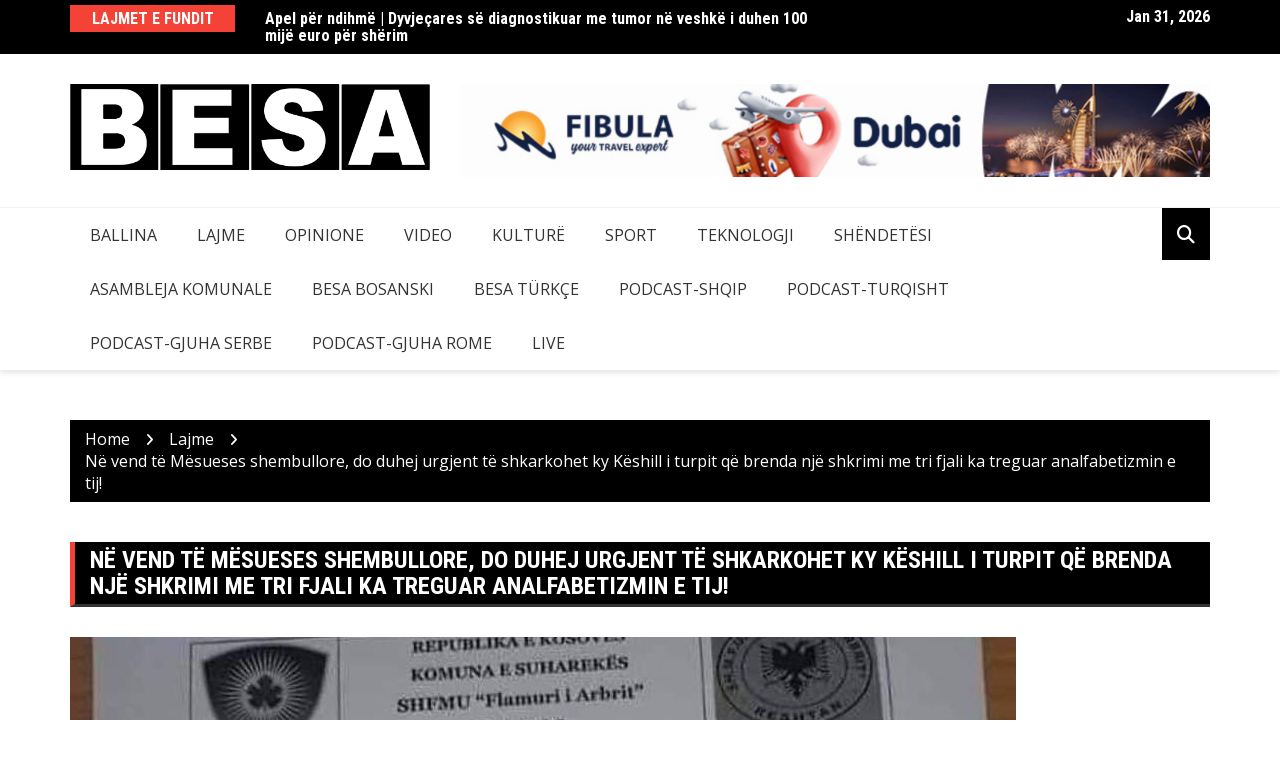

--- FILE ---
content_type: text/html; charset=UTF-8
request_url: https://rtvbesa.com/ne-vend-te-mesueses-shembullore-do-duhej-urgjent-te-shkarkohet-ky-keshill-i-turpit-qe-brenda-nje-shkrimi-me-tri-fjali-ka-treguar-analfabetizmin-e-tij/
body_size: 15986
content:
		<!doctype html>
		<html dir="ltr" lang="en-US" prefix="og: https://ogp.me/ns#">
				<head>
			<meta charset="UTF-8">
			<meta name="viewport" content="width=device-width, initial-scale=1">
			<link rel="profile" href="http://gmpg.org/xfn/11">
			<title>Në vend të Mësueses shembullore, do duhej urgjent të shkarkohet ky Këshill i turpit që brenda një shkrimi me tri fjali ka treguar analfabetizmin e tij! - RTV Besa</title>
	<style>img:is([sizes="auto" i], [sizes^="auto," i]) { contain-intrinsic-size: 3000px 1500px }</style>
	
		<!-- All in One SEO 4.8.8 - aioseo.com -->
	<meta name="robots" content="max-image-preview:large" />
	<meta name="author" content="Cihad Fusha"/>
	<link rel="canonical" href="https://rtvbesa.com/ne-vend-te-mesueses-shembullore-do-duhej-urgjent-te-shkarkohet-ky-keshill-i-turpit-qe-brenda-nje-shkrimi-me-tri-fjali-ka-treguar-analfabetizmin-e-tij/" />
	<meta name="generator" content="All in One SEO (AIOSEO) 4.8.8" />
		<meta property="og:locale" content="en_US" />
		<meta property="og:site_name" content="RTV Besa - Televizioni Besa" />
		<meta property="og:type" content="article" />
		<meta property="og:title" content="Në vend të Mësueses shembullore, do duhej urgjent të shkarkohet ky Këshill i turpit që brenda një shkrimi me tri fjali ka treguar analfabetizmin e tij! - RTV Besa" />
		<meta property="og:url" content="https://rtvbesa.com/ne-vend-te-mesueses-shembullore-do-duhej-urgjent-te-shkarkohet-ky-keshill-i-turpit-qe-brenda-nje-shkrimi-me-tri-fjali-ka-treguar-analfabetizmin-e-tij/" />
		<meta property="og:image" content="https://rtvbesa.com/wp-content/uploads/2022/09/image_editor_output_image-1778136189-1662114435072.jpg" />
		<meta property="og:image:secure_url" content="https://rtvbesa.com/wp-content/uploads/2022/09/image_editor_output_image-1778136189-1662114435072.jpg" />
		<meta property="og:image:width" content="946" />
		<meta property="og:image:height" content="1182" />
		<meta property="article:published_time" content="2022-09-02T10:27:11+00:00" />
		<meta property="article:modified_time" content="2022-09-02T10:27:19+00:00" />
		<meta property="article:publisher" content="https://www.facebook.com/TVBESA" />
		<meta name="twitter:card" content="summary" />
		<meta name="twitter:title" content="Në vend të Mësueses shembullore, do duhej urgjent të shkarkohet ky Këshill i turpit që brenda një shkrimi me tri fjali ka treguar analfabetizmin e tij! - RTV Besa" />
		<meta name="twitter:image" content="https://rtvbesa.com/wp-content/uploads/2021/10/cropped-BESA-LOGO-NEW.png" />
		<script type="application/ld+json" class="aioseo-schema">
			{"@context":"https:\/\/schema.org","@graph":[{"@type":"BlogPosting","@id":"https:\/\/rtvbesa.com\/ne-vend-te-mesueses-shembullore-do-duhej-urgjent-te-shkarkohet-ky-keshill-i-turpit-qe-brenda-nje-shkrimi-me-tri-fjali-ka-treguar-analfabetizmin-e-tij\/#blogposting","name":"N\u00eb vend t\u00eb M\u00ebsueses shembullore, do duhej urgjent t\u00eb shkarkohet ky K\u00ebshill i turpit q\u00eb brenda nj\u00eb shkrimi me tri fjali ka treguar analfabetizmin e tij! - RTV Besa","headline":"N\u00eb vend t\u00eb M\u00ebsueses shembullore, do duhej urgjent t\u00eb shkarkohet ky K\u00ebshill i turpit q\u00eb brenda nj\u00eb shkrimi me tri fjali ka treguar analfabetizmin e tij!","author":{"@id":"https:\/\/rtvbesa.com\/author\/cihad-fusa\/#author"},"publisher":{"@id":"https:\/\/rtvbesa.com\/#organization"},"image":{"@type":"ImageObject","url":"https:\/\/rtvbesa.com\/wp-content\/uploads\/2022\/09\/image_editor_output_image-1778136189-1662114435072.jpg","width":946,"height":1182},"datePublished":"2022-09-02T12:27:11+02:00","dateModified":"2022-09-02T12:27:19+02:00","inLanguage":"en-US","mainEntityOfPage":{"@id":"https:\/\/rtvbesa.com\/ne-vend-te-mesueses-shembullore-do-duhej-urgjent-te-shkarkohet-ky-keshill-i-turpit-qe-brenda-nje-shkrimi-me-tri-fjali-ka-treguar-analfabetizmin-e-tij\/#webpage"},"isPartOf":{"@id":"https:\/\/rtvbesa.com\/ne-vend-te-mesueses-shembullore-do-duhej-urgjent-te-shkarkohet-ky-keshill-i-turpit-qe-brenda-nje-shkrimi-me-tri-fjali-ka-treguar-analfabetizmin-e-tij\/#webpage"},"articleSection":"Lajme"},{"@type":"BreadcrumbList","@id":"https:\/\/rtvbesa.com\/ne-vend-te-mesueses-shembullore-do-duhej-urgjent-te-shkarkohet-ky-keshill-i-turpit-qe-brenda-nje-shkrimi-me-tri-fjali-ka-treguar-analfabetizmin-e-tij\/#breadcrumblist","itemListElement":[{"@type":"ListItem","@id":"https:\/\/rtvbesa.com#listItem","position":1,"name":"Home","item":"https:\/\/rtvbesa.com","nextItem":{"@type":"ListItem","@id":"https:\/\/rtvbesa.com\/category\/lajme\/#listItem","name":"Lajme"}},{"@type":"ListItem","@id":"https:\/\/rtvbesa.com\/category\/lajme\/#listItem","position":2,"name":"Lajme","item":"https:\/\/rtvbesa.com\/category\/lajme\/","nextItem":{"@type":"ListItem","@id":"https:\/\/rtvbesa.com\/ne-vend-te-mesueses-shembullore-do-duhej-urgjent-te-shkarkohet-ky-keshill-i-turpit-qe-brenda-nje-shkrimi-me-tri-fjali-ka-treguar-analfabetizmin-e-tij\/#listItem","name":"N\u00eb vend t\u00eb M\u00ebsueses shembullore, do duhej urgjent t\u00eb shkarkohet ky K\u00ebshill i turpit q\u00eb brenda nj\u00eb shkrimi me tri fjali ka treguar analfabetizmin e tij!"},"previousItem":{"@type":"ListItem","@id":"https:\/\/rtvbesa.com#listItem","name":"Home"}},{"@type":"ListItem","@id":"https:\/\/rtvbesa.com\/ne-vend-te-mesueses-shembullore-do-duhej-urgjent-te-shkarkohet-ky-keshill-i-turpit-qe-brenda-nje-shkrimi-me-tri-fjali-ka-treguar-analfabetizmin-e-tij\/#listItem","position":3,"name":"N\u00eb vend t\u00eb M\u00ebsueses shembullore, do duhej urgjent t\u00eb shkarkohet ky K\u00ebshill i turpit q\u00eb brenda nj\u00eb shkrimi me tri fjali ka treguar analfabetizmin e tij!","previousItem":{"@type":"ListItem","@id":"https:\/\/rtvbesa.com\/category\/lajme\/#listItem","name":"Lajme"}}]},{"@type":"Organization","@id":"https:\/\/rtvbesa.com\/#organization","name":"RTV Besa","description":"Televizioni Besa","url":"https:\/\/rtvbesa.com\/","logo":{"@type":"ImageObject","url":"https:\/\/rtvbesa.com\/wp-content\/uploads\/2021\/10\/cropped-BESA-LOGO-NEW.png","@id":"https:\/\/rtvbesa.com\/ne-vend-te-mesueses-shembullore-do-duhej-urgjent-te-shkarkohet-ky-keshill-i-turpit-qe-brenda-nje-shkrimi-me-tri-fjali-ka-treguar-analfabetizmin-e-tij\/#organizationLogo","width":1194,"height":285},"image":{"@id":"https:\/\/rtvbesa.com\/ne-vend-te-mesueses-shembullore-do-duhej-urgjent-te-shkarkohet-ky-keshill-i-turpit-qe-brenda-nje-shkrimi-me-tri-fjali-ka-treguar-analfabetizmin-e-tij\/#organizationLogo"},"sameAs":["https:\/\/www.facebook.com\/TVBESA","https:\/\/www.youtube.com\/c\/TVBesaOfficial"]},{"@type":"Person","@id":"https:\/\/rtvbesa.com\/author\/cihad-fusa\/#author","url":"https:\/\/rtvbesa.com\/author\/cihad-fusa\/","name":"Cihad Fusha","image":{"@type":"ImageObject","@id":"https:\/\/rtvbesa.com\/ne-vend-te-mesueses-shembullore-do-duhej-urgjent-te-shkarkohet-ky-keshill-i-turpit-qe-brenda-nje-shkrimi-me-tri-fjali-ka-treguar-analfabetizmin-e-tij\/#authorImage","url":"https:\/\/secure.gravatar.com\/avatar\/5233a834120f024fd7fef1a6e2c43ab7a721936fb7b557312c96b1f635ed103e?s=96&d=mm&r=g","width":96,"height":96,"caption":"Cihad Fusha"}},{"@type":"WebPage","@id":"https:\/\/rtvbesa.com\/ne-vend-te-mesueses-shembullore-do-duhej-urgjent-te-shkarkohet-ky-keshill-i-turpit-qe-brenda-nje-shkrimi-me-tri-fjali-ka-treguar-analfabetizmin-e-tij\/#webpage","url":"https:\/\/rtvbesa.com\/ne-vend-te-mesueses-shembullore-do-duhej-urgjent-te-shkarkohet-ky-keshill-i-turpit-qe-brenda-nje-shkrimi-me-tri-fjali-ka-treguar-analfabetizmin-e-tij\/","name":"N\u00eb vend t\u00eb M\u00ebsueses shembullore, do duhej urgjent t\u00eb shkarkohet ky K\u00ebshill i turpit q\u00eb brenda nj\u00eb shkrimi me tri fjali ka treguar analfabetizmin e tij! - RTV Besa","inLanguage":"en-US","isPartOf":{"@id":"https:\/\/rtvbesa.com\/#website"},"breadcrumb":{"@id":"https:\/\/rtvbesa.com\/ne-vend-te-mesueses-shembullore-do-duhej-urgjent-te-shkarkohet-ky-keshill-i-turpit-qe-brenda-nje-shkrimi-me-tri-fjali-ka-treguar-analfabetizmin-e-tij\/#breadcrumblist"},"author":{"@id":"https:\/\/rtvbesa.com\/author\/cihad-fusa\/#author"},"creator":{"@id":"https:\/\/rtvbesa.com\/author\/cihad-fusa\/#author"},"image":{"@type":"ImageObject","url":"https:\/\/rtvbesa.com\/wp-content\/uploads\/2022\/09\/image_editor_output_image-1778136189-1662114435072.jpg","@id":"https:\/\/rtvbesa.com\/ne-vend-te-mesueses-shembullore-do-duhej-urgjent-te-shkarkohet-ky-keshill-i-turpit-qe-brenda-nje-shkrimi-me-tri-fjali-ka-treguar-analfabetizmin-e-tij\/#mainImage","width":946,"height":1182},"primaryImageOfPage":{"@id":"https:\/\/rtvbesa.com\/ne-vend-te-mesueses-shembullore-do-duhej-urgjent-te-shkarkohet-ky-keshill-i-turpit-qe-brenda-nje-shkrimi-me-tri-fjali-ka-treguar-analfabetizmin-e-tij\/#mainImage"},"datePublished":"2022-09-02T12:27:11+02:00","dateModified":"2022-09-02T12:27:19+02:00"},{"@type":"WebSite","@id":"https:\/\/rtvbesa.com\/#website","url":"https:\/\/rtvbesa.com\/","name":"RTV Besa","description":"Televizioni Besa","inLanguage":"en-US","publisher":{"@id":"https:\/\/rtvbesa.com\/#organization"}}]}
		</script>
		<!-- All in One SEO -->

<link rel='dns-prefetch' href='//www.googletagmanager.com' />
<link rel='dns-prefetch' href='//fonts.googleapis.com' />
<link rel="alternate" type="application/rss+xml" title="RTV Besa &raquo; Feed" href="https://rtvbesa.com/feed/" />
<link rel="alternate" type="application/rss+xml" title="RTV Besa &raquo; Comments Feed" href="https://rtvbesa.com/comments/feed/" />
<link rel="alternate" type="application/rss+xml" title="RTV Besa &raquo; Në vend të Mësueses shembullore, do duhej urgjent të shkarkohet ky Këshill i turpit që brenda një shkrimi me tri fjali ka treguar analfabetizmin e tij! Comments Feed" href="https://rtvbesa.com/ne-vend-te-mesueses-shembullore-do-duhej-urgjent-te-shkarkohet-ky-keshill-i-turpit-qe-brenda-nje-shkrimi-me-tri-fjali-ka-treguar-analfabetizmin-e-tij/feed/" />
		<link rel="preconnect" href="https://fonts.googleapis.com">
		<link rel="preconnect" href="https://fonts.gstatic.com" crossorigin> 
		<script type="text/javascript">
/* <![CDATA[ */
window._wpemojiSettings = {"baseUrl":"https:\/\/s.w.org\/images\/core\/emoji\/16.0.1\/72x72\/","ext":".png","svgUrl":"https:\/\/s.w.org\/images\/core\/emoji\/16.0.1\/svg\/","svgExt":".svg","source":{"concatemoji":"https:\/\/rtvbesa.com\/wp-includes\/js\/wp-emoji-release.min.js?ver=6.8.3"}};
/*! This file is auto-generated */
!function(s,n){var o,i,e;function c(e){try{var t={supportTests:e,timestamp:(new Date).valueOf()};sessionStorage.setItem(o,JSON.stringify(t))}catch(e){}}function p(e,t,n){e.clearRect(0,0,e.canvas.width,e.canvas.height),e.fillText(t,0,0);var t=new Uint32Array(e.getImageData(0,0,e.canvas.width,e.canvas.height).data),a=(e.clearRect(0,0,e.canvas.width,e.canvas.height),e.fillText(n,0,0),new Uint32Array(e.getImageData(0,0,e.canvas.width,e.canvas.height).data));return t.every(function(e,t){return e===a[t]})}function u(e,t){e.clearRect(0,0,e.canvas.width,e.canvas.height),e.fillText(t,0,0);for(var n=e.getImageData(16,16,1,1),a=0;a<n.data.length;a++)if(0!==n.data[a])return!1;return!0}function f(e,t,n,a){switch(t){case"flag":return n(e,"\ud83c\udff3\ufe0f\u200d\u26a7\ufe0f","\ud83c\udff3\ufe0f\u200b\u26a7\ufe0f")?!1:!n(e,"\ud83c\udde8\ud83c\uddf6","\ud83c\udde8\u200b\ud83c\uddf6")&&!n(e,"\ud83c\udff4\udb40\udc67\udb40\udc62\udb40\udc65\udb40\udc6e\udb40\udc67\udb40\udc7f","\ud83c\udff4\u200b\udb40\udc67\u200b\udb40\udc62\u200b\udb40\udc65\u200b\udb40\udc6e\u200b\udb40\udc67\u200b\udb40\udc7f");case"emoji":return!a(e,"\ud83e\udedf")}return!1}function g(e,t,n,a){var r="undefined"!=typeof WorkerGlobalScope&&self instanceof WorkerGlobalScope?new OffscreenCanvas(300,150):s.createElement("canvas"),o=r.getContext("2d",{willReadFrequently:!0}),i=(o.textBaseline="top",o.font="600 32px Arial",{});return e.forEach(function(e){i[e]=t(o,e,n,a)}),i}function t(e){var t=s.createElement("script");t.src=e,t.defer=!0,s.head.appendChild(t)}"undefined"!=typeof Promise&&(o="wpEmojiSettingsSupports",i=["flag","emoji"],n.supports={everything:!0,everythingExceptFlag:!0},e=new Promise(function(e){s.addEventListener("DOMContentLoaded",e,{once:!0})}),new Promise(function(t){var n=function(){try{var e=JSON.parse(sessionStorage.getItem(o));if("object"==typeof e&&"number"==typeof e.timestamp&&(new Date).valueOf()<e.timestamp+604800&&"object"==typeof e.supportTests)return e.supportTests}catch(e){}return null}();if(!n){if("undefined"!=typeof Worker&&"undefined"!=typeof OffscreenCanvas&&"undefined"!=typeof URL&&URL.createObjectURL&&"undefined"!=typeof Blob)try{var e="postMessage("+g.toString()+"("+[JSON.stringify(i),f.toString(),p.toString(),u.toString()].join(",")+"));",a=new Blob([e],{type:"text/javascript"}),r=new Worker(URL.createObjectURL(a),{name:"wpTestEmojiSupports"});return void(r.onmessage=function(e){c(n=e.data),r.terminate(),t(n)})}catch(e){}c(n=g(i,f,p,u))}t(n)}).then(function(e){for(var t in e)n.supports[t]=e[t],n.supports.everything=n.supports.everything&&n.supports[t],"flag"!==t&&(n.supports.everythingExceptFlag=n.supports.everythingExceptFlag&&n.supports[t]);n.supports.everythingExceptFlag=n.supports.everythingExceptFlag&&!n.supports.flag,n.DOMReady=!1,n.readyCallback=function(){n.DOMReady=!0}}).then(function(){return e}).then(function(){var e;n.supports.everything||(n.readyCallback(),(e=n.source||{}).concatemoji?t(e.concatemoji):e.wpemoji&&e.twemoji&&(t(e.twemoji),t(e.wpemoji)))}))}((window,document),window._wpemojiSettings);
/* ]]> */
</script>
<style id='wp-emoji-styles-inline-css' type='text/css'>

	img.wp-smiley, img.emoji {
		display: inline !important;
		border: none !important;
		box-shadow: none !important;
		height: 1em !important;
		width: 1em !important;
		margin: 0 0.07em !important;
		vertical-align: -0.1em !important;
		background: none !important;
		padding: 0 !important;
	}
</style>
<link rel='stylesheet' id='wp-block-library-css' href='https://rtvbesa.com/wp-includes/css/dist/block-library/style.min.css?ver=6.8.3' type='text/css' media='all' />
<style id='classic-theme-styles-inline-css' type='text/css'>
/*! This file is auto-generated */
.wp-block-button__link{color:#fff;background-color:#32373c;border-radius:9999px;box-shadow:none;text-decoration:none;padding:calc(.667em + 2px) calc(1.333em + 2px);font-size:1.125em}.wp-block-file__button{background:#32373c;color:#fff;text-decoration:none}
</style>
<style id='global-styles-inline-css' type='text/css'>
:root{--wp--preset--aspect-ratio--square: 1;--wp--preset--aspect-ratio--4-3: 4/3;--wp--preset--aspect-ratio--3-4: 3/4;--wp--preset--aspect-ratio--3-2: 3/2;--wp--preset--aspect-ratio--2-3: 2/3;--wp--preset--aspect-ratio--16-9: 16/9;--wp--preset--aspect-ratio--9-16: 9/16;--wp--preset--color--black: #000000;--wp--preset--color--cyan-bluish-gray: #abb8c3;--wp--preset--color--white: #ffffff;--wp--preset--color--pale-pink: #f78da7;--wp--preset--color--vivid-red: #cf2e2e;--wp--preset--color--luminous-vivid-orange: #ff6900;--wp--preset--color--luminous-vivid-amber: #fcb900;--wp--preset--color--light-green-cyan: #7bdcb5;--wp--preset--color--vivid-green-cyan: #00d084;--wp--preset--color--pale-cyan-blue: #8ed1fc;--wp--preset--color--vivid-cyan-blue: #0693e3;--wp--preset--color--vivid-purple: #9b51e0;--wp--preset--gradient--vivid-cyan-blue-to-vivid-purple: linear-gradient(135deg,rgba(6,147,227,1) 0%,rgb(155,81,224) 100%);--wp--preset--gradient--light-green-cyan-to-vivid-green-cyan: linear-gradient(135deg,rgb(122,220,180) 0%,rgb(0,208,130) 100%);--wp--preset--gradient--luminous-vivid-amber-to-luminous-vivid-orange: linear-gradient(135deg,rgba(252,185,0,1) 0%,rgba(255,105,0,1) 100%);--wp--preset--gradient--luminous-vivid-orange-to-vivid-red: linear-gradient(135deg,rgba(255,105,0,1) 0%,rgb(207,46,46) 100%);--wp--preset--gradient--very-light-gray-to-cyan-bluish-gray: linear-gradient(135deg,rgb(238,238,238) 0%,rgb(169,184,195) 100%);--wp--preset--gradient--cool-to-warm-spectrum: linear-gradient(135deg,rgb(74,234,220) 0%,rgb(151,120,209) 20%,rgb(207,42,186) 40%,rgb(238,44,130) 60%,rgb(251,105,98) 80%,rgb(254,248,76) 100%);--wp--preset--gradient--blush-light-purple: linear-gradient(135deg,rgb(255,206,236) 0%,rgb(152,150,240) 100%);--wp--preset--gradient--blush-bordeaux: linear-gradient(135deg,rgb(254,205,165) 0%,rgb(254,45,45) 50%,rgb(107,0,62) 100%);--wp--preset--gradient--luminous-dusk: linear-gradient(135deg,rgb(255,203,112) 0%,rgb(199,81,192) 50%,rgb(65,88,208) 100%);--wp--preset--gradient--pale-ocean: linear-gradient(135deg,rgb(255,245,203) 0%,rgb(182,227,212) 50%,rgb(51,167,181) 100%);--wp--preset--gradient--electric-grass: linear-gradient(135deg,rgb(202,248,128) 0%,rgb(113,206,126) 100%);--wp--preset--gradient--midnight: linear-gradient(135deg,rgb(2,3,129) 0%,rgb(40,116,252) 100%);--wp--preset--font-size--small: 13px;--wp--preset--font-size--medium: 20px;--wp--preset--font-size--large: 36px;--wp--preset--font-size--x-large: 42px;--wp--preset--spacing--20: 0.44rem;--wp--preset--spacing--30: 0.67rem;--wp--preset--spacing--40: 1rem;--wp--preset--spacing--50: 1.5rem;--wp--preset--spacing--60: 2.25rem;--wp--preset--spacing--70: 3.38rem;--wp--preset--spacing--80: 5.06rem;--wp--preset--shadow--natural: 6px 6px 9px rgba(0, 0, 0, 0.2);--wp--preset--shadow--deep: 12px 12px 50px rgba(0, 0, 0, 0.4);--wp--preset--shadow--sharp: 6px 6px 0px rgba(0, 0, 0, 0.2);--wp--preset--shadow--outlined: 6px 6px 0px -3px rgba(255, 255, 255, 1), 6px 6px rgba(0, 0, 0, 1);--wp--preset--shadow--crisp: 6px 6px 0px rgba(0, 0, 0, 1);}:where(.is-layout-flex){gap: 0.5em;}:where(.is-layout-grid){gap: 0.5em;}body .is-layout-flex{display: flex;}.is-layout-flex{flex-wrap: wrap;align-items: center;}.is-layout-flex > :is(*, div){margin: 0;}body .is-layout-grid{display: grid;}.is-layout-grid > :is(*, div){margin: 0;}:where(.wp-block-columns.is-layout-flex){gap: 2em;}:where(.wp-block-columns.is-layout-grid){gap: 2em;}:where(.wp-block-post-template.is-layout-flex){gap: 1.25em;}:where(.wp-block-post-template.is-layout-grid){gap: 1.25em;}.has-black-color{color: var(--wp--preset--color--black) !important;}.has-cyan-bluish-gray-color{color: var(--wp--preset--color--cyan-bluish-gray) !important;}.has-white-color{color: var(--wp--preset--color--white) !important;}.has-pale-pink-color{color: var(--wp--preset--color--pale-pink) !important;}.has-vivid-red-color{color: var(--wp--preset--color--vivid-red) !important;}.has-luminous-vivid-orange-color{color: var(--wp--preset--color--luminous-vivid-orange) !important;}.has-luminous-vivid-amber-color{color: var(--wp--preset--color--luminous-vivid-amber) !important;}.has-light-green-cyan-color{color: var(--wp--preset--color--light-green-cyan) !important;}.has-vivid-green-cyan-color{color: var(--wp--preset--color--vivid-green-cyan) !important;}.has-pale-cyan-blue-color{color: var(--wp--preset--color--pale-cyan-blue) !important;}.has-vivid-cyan-blue-color{color: var(--wp--preset--color--vivid-cyan-blue) !important;}.has-vivid-purple-color{color: var(--wp--preset--color--vivid-purple) !important;}.has-black-background-color{background-color: var(--wp--preset--color--black) !important;}.has-cyan-bluish-gray-background-color{background-color: var(--wp--preset--color--cyan-bluish-gray) !important;}.has-white-background-color{background-color: var(--wp--preset--color--white) !important;}.has-pale-pink-background-color{background-color: var(--wp--preset--color--pale-pink) !important;}.has-vivid-red-background-color{background-color: var(--wp--preset--color--vivid-red) !important;}.has-luminous-vivid-orange-background-color{background-color: var(--wp--preset--color--luminous-vivid-orange) !important;}.has-luminous-vivid-amber-background-color{background-color: var(--wp--preset--color--luminous-vivid-amber) !important;}.has-light-green-cyan-background-color{background-color: var(--wp--preset--color--light-green-cyan) !important;}.has-vivid-green-cyan-background-color{background-color: var(--wp--preset--color--vivid-green-cyan) !important;}.has-pale-cyan-blue-background-color{background-color: var(--wp--preset--color--pale-cyan-blue) !important;}.has-vivid-cyan-blue-background-color{background-color: var(--wp--preset--color--vivid-cyan-blue) !important;}.has-vivid-purple-background-color{background-color: var(--wp--preset--color--vivid-purple) !important;}.has-black-border-color{border-color: var(--wp--preset--color--black) !important;}.has-cyan-bluish-gray-border-color{border-color: var(--wp--preset--color--cyan-bluish-gray) !important;}.has-white-border-color{border-color: var(--wp--preset--color--white) !important;}.has-pale-pink-border-color{border-color: var(--wp--preset--color--pale-pink) !important;}.has-vivid-red-border-color{border-color: var(--wp--preset--color--vivid-red) !important;}.has-luminous-vivid-orange-border-color{border-color: var(--wp--preset--color--luminous-vivid-orange) !important;}.has-luminous-vivid-amber-border-color{border-color: var(--wp--preset--color--luminous-vivid-amber) !important;}.has-light-green-cyan-border-color{border-color: var(--wp--preset--color--light-green-cyan) !important;}.has-vivid-green-cyan-border-color{border-color: var(--wp--preset--color--vivid-green-cyan) !important;}.has-pale-cyan-blue-border-color{border-color: var(--wp--preset--color--pale-cyan-blue) !important;}.has-vivid-cyan-blue-border-color{border-color: var(--wp--preset--color--vivid-cyan-blue) !important;}.has-vivid-purple-border-color{border-color: var(--wp--preset--color--vivid-purple) !important;}.has-vivid-cyan-blue-to-vivid-purple-gradient-background{background: var(--wp--preset--gradient--vivid-cyan-blue-to-vivid-purple) !important;}.has-light-green-cyan-to-vivid-green-cyan-gradient-background{background: var(--wp--preset--gradient--light-green-cyan-to-vivid-green-cyan) !important;}.has-luminous-vivid-amber-to-luminous-vivid-orange-gradient-background{background: var(--wp--preset--gradient--luminous-vivid-amber-to-luminous-vivid-orange) !important;}.has-luminous-vivid-orange-to-vivid-red-gradient-background{background: var(--wp--preset--gradient--luminous-vivid-orange-to-vivid-red) !important;}.has-very-light-gray-to-cyan-bluish-gray-gradient-background{background: var(--wp--preset--gradient--very-light-gray-to-cyan-bluish-gray) !important;}.has-cool-to-warm-spectrum-gradient-background{background: var(--wp--preset--gradient--cool-to-warm-spectrum) !important;}.has-blush-light-purple-gradient-background{background: var(--wp--preset--gradient--blush-light-purple) !important;}.has-blush-bordeaux-gradient-background{background: var(--wp--preset--gradient--blush-bordeaux) !important;}.has-luminous-dusk-gradient-background{background: var(--wp--preset--gradient--luminous-dusk) !important;}.has-pale-ocean-gradient-background{background: var(--wp--preset--gradient--pale-ocean) !important;}.has-electric-grass-gradient-background{background: var(--wp--preset--gradient--electric-grass) !important;}.has-midnight-gradient-background{background: var(--wp--preset--gradient--midnight) !important;}.has-small-font-size{font-size: var(--wp--preset--font-size--small) !important;}.has-medium-font-size{font-size: var(--wp--preset--font-size--medium) !important;}.has-large-font-size{font-size: var(--wp--preset--font-size--large) !important;}.has-x-large-font-size{font-size: var(--wp--preset--font-size--x-large) !important;}
:where(.wp-block-post-template.is-layout-flex){gap: 1.25em;}:where(.wp-block-post-template.is-layout-grid){gap: 1.25em;}
:where(.wp-block-columns.is-layout-flex){gap: 2em;}:where(.wp-block-columns.is-layout-grid){gap: 2em;}
:root :where(.wp-block-pullquote){font-size: 1.5em;line-height: 1.6;}
</style>
<link rel='stylesheet' id='fancybox-for-wp-css' href='https://rtvbesa.com/wp-content/plugins/fancybox-for-wordpress/assets/css/fancybox.css?ver=1.3.4' type='text/css' media='all' />
<link rel='stylesheet' id='royale-news-style-css' href='https://rtvbesa.com/wp-content/themes/royale-news/style.css?ver=2.2.4' type='text/css' media='all' />
<link rel='stylesheet' id='bootstrap-css' href='https://rtvbesa.com/wp-content/themes/royale-news/assets/libraries/bootstrap/css/bootstrap.css?ver=3.3.7' type='text/css' media='all' />
<link rel='stylesheet' id='font-awesome-css' href='https://rtvbesa.com/wp-content/themes/royale-news/assets/libraries/fontAwesome/all.min.css?ver=6.7.2' type='text/css' media='all' />
<link rel='stylesheet' id='royale-news-font-css' href='https://fonts.googleapis.com/css2?family=Open+Sans:ital@0;1&#038;family=Roboto+Condensed:ital,wght@0,700;1,700&#038;display=swap' type='text/css' media='all' />
<link rel='stylesheet' id='royale-news-skin-css' href='https://rtvbesa.com/wp-content/themes/royale-news/assets/dist/css/main.css?ver=2.2.4' type='text/css' media='all' />
<script type="text/javascript" src="https://rtvbesa.com/wp-includes/js/jquery/jquery.min.js?ver=3.7.1" id="jquery-core-js"></script>
<script type="text/javascript" src="https://rtvbesa.com/wp-includes/js/jquery/jquery-migrate.min.js?ver=3.4.1" id="jquery-migrate-js"></script>
<script type="text/javascript" src="https://rtvbesa.com/wp-content/plugins/fancybox-for-wordpress/assets/js/purify.min.js?ver=1.3.4" id="purify-js"></script>
<script type="text/javascript" src="https://rtvbesa.com/wp-content/plugins/fancybox-for-wordpress/assets/js/jquery.fancybox.js?ver=1.3.4" id="fancybox-for-wp-js"></script>

<!-- Google tag (gtag.js) snippet added by Site Kit -->
<!-- Google Analytics snippet added by Site Kit -->
<script type="text/javascript" src="https://www.googletagmanager.com/gtag/js?id=G-XEHP1F81S5" id="google_gtagjs-js" async></script>
<script type="text/javascript" id="google_gtagjs-js-after">
/* <![CDATA[ */
window.dataLayer = window.dataLayer || [];function gtag(){dataLayer.push(arguments);}
gtag("set","linker",{"domains":["rtvbesa.com"]});
gtag("js", new Date());
gtag("set", "developer_id.dZTNiMT", true);
gtag("config", "G-XEHP1F81S5");
/* ]]> */
</script>
<link rel="https://api.w.org/" href="https://rtvbesa.com/wp-json/" /><link rel="alternate" title="JSON" type="application/json" href="https://rtvbesa.com/wp-json/wp/v2/posts/7277" /><link rel="EditURI" type="application/rsd+xml" title="RSD" href="https://rtvbesa.com/xmlrpc.php?rsd" />
<meta name="generator" content="WordPress 6.8.3" />
<link rel='shortlink' href='https://rtvbesa.com/?p=7277' />
<link rel="alternate" title="oEmbed (JSON)" type="application/json+oembed" href="https://rtvbesa.com/wp-json/oembed/1.0/embed?url=https%3A%2F%2Frtvbesa.com%2Fne-vend-te-mesueses-shembullore-do-duhej-urgjent-te-shkarkohet-ky-keshill-i-turpit-qe-brenda-nje-shkrimi-me-tri-fjali-ka-treguar-analfabetizmin-e-tij%2F" />
<link rel="alternate" title="oEmbed (XML)" type="text/xml+oembed" href="https://rtvbesa.com/wp-json/oembed/1.0/embed?url=https%3A%2F%2Frtvbesa.com%2Fne-vend-te-mesueses-shembullore-do-duhej-urgjent-te-shkarkohet-ky-keshill-i-turpit-qe-brenda-nje-shkrimi-me-tri-fjali-ka-treguar-analfabetizmin-e-tij%2F&#038;format=xml" />

<!-- Fancybox for WordPress v3.3.7 -->
<style type="text/css">
	.fancybox-slide--image .fancybox-content{background-color: #FFFFFF}div.fancybox-caption{display:none !important;}
	
	img.fancybox-image{border-width:10px;border-color:#FFFFFF;border-style:solid;}
	div.fancybox-bg{background-color:rgba(102,102,102,0.3);opacity:1 !important;}div.fancybox-content{border-color:#FFFFFF}
	div#fancybox-title{background-color:#FFFFFF}
	div.fancybox-content{background-color:#FFFFFF}
	div#fancybox-title-inside{color:#333333}
	
	
	
	div.fancybox-caption p.caption-title{display:inline-block}
	div.fancybox-caption p.caption-title{font-size:14px}
	div.fancybox-caption p.caption-title{color:#333333}
	div.fancybox-caption {color:#333333}div.fancybox-caption p.caption-title {background:#fff; width:auto;padding:10px 30px;}div.fancybox-content p.caption-title{color:#333333;margin: 0;padding: 5px 0;}
</style><script type="text/javascript">
	jQuery(function () {

		var mobileOnly = false;
		
		if (mobileOnly) {
			return;
		}

		jQuery.fn.getTitle = function () { // Copy the title of every IMG tag and add it to its parent A so that fancybox can show titles
			var arr = jQuery("a[data-fancybox]");jQuery.each(arr, function() {var title = jQuery(this).children("img").attr("title") || '';var figCaptionHtml = jQuery(this).next("figcaption").html() || '';var processedCaption = figCaptionHtml;if (figCaptionHtml.length && typeof DOMPurify === 'function') {processedCaption = DOMPurify.sanitize(figCaptionHtml, {USE_PROFILES: {html: true}});} else if (figCaptionHtml.length) {processedCaption = jQuery("<div>").text(figCaptionHtml).html();}var newTitle = title;if (processedCaption.length) {newTitle = title.length ? title + " " + processedCaption : processedCaption;}if (newTitle.length) {jQuery(this).attr("title", newTitle);}});		}

		// Supported file extensions

				var thumbnails = jQuery("a:has(img)").not(".nolightbox").not('.envira-gallery-link').not('.ngg-simplelightbox').filter(function () {
			return /\.(jpe?g|png|gif|mp4|webp|bmp|pdf)(\?[^/]*)*$/i.test(jQuery(this).attr('href'))
		});
		

		// Add data-type iframe for links that are not images or videos.
		var iframeLinks = jQuery('.fancyboxforwp').filter(function () {
			return !/\.(jpe?g|png|gif|mp4|webp|bmp|pdf)(\?[^/]*)*$/i.test(jQuery(this).attr('href'))
		}).filter(function () {
			return !/vimeo|youtube/i.test(jQuery(this).attr('href'))
		});
		iframeLinks.attr({"data-type": "iframe"}).getTitle();

				// Gallery All
		thumbnails.addClass("fancyboxforwp").attr("data-fancybox", "gallery").getTitle();
		iframeLinks.attr({"data-fancybox": "gallery"}).getTitle();

		// Gallery type NONE
		
		// Call fancybox and apply it on any link with a rel atribute that starts with "fancybox", with the options set on the admin panel
		jQuery("a.fancyboxforwp").fancyboxforwp({
			loop: false,
			smallBtn: false,
			zoomOpacity: "auto",
			animationEffect: "fade",
			animationDuration: 500,
			transitionEffect: "fade",
			transitionDuration: "300",
			overlayShow: true,
			overlayOpacity: "0.3",
			titleShow: true,
			titlePosition: "inside",
			keyboard: true,
			showCloseButton: false,
			arrows: true,
			clickContent:false,
			clickSlide: "close",
			mobile: {
				clickContent: function (current, event) {
					return current.type === "image" ? "toggleControls" : false;
				},
				clickSlide: function (current, event) {
					return current.type === "image" ? "close" : "close";
				},
			},
			wheel: false,
			toolbar: true,
			preventCaptionOverlap: true,
			onInit: function() { },			onDeactivate
	: function() { },		beforeClose: function() { },			afterShow: function(instance) { jQuery( ".fancybox-image" ).on("click", function( ){ ( instance.isScaledDown() ) ? instance.scaleToActual() : instance.scaleToFit() }) },				afterClose: function() { },					caption : function( instance, item ) {var title = "";if("undefined" != typeof jQuery(this).context ){var title = jQuery(this).context.title;} else { var title = ("undefined" != typeof jQuery(this).attr("title")) ? jQuery(this).attr("title") : false;}var caption = jQuery(this).data('caption') || '';if ( item.type === 'image' && title.length ) {caption = (caption.length ? caption + '<br />' : '') + '<p class="caption-title">'+jQuery("<div>").text(title).html()+'</p>' ;}if (typeof DOMPurify === "function" && caption.length) { return DOMPurify.sanitize(caption, {USE_PROFILES: {html: true}}); } else { return jQuery("<div>").text(caption).html(); }},
		afterLoad : function( instance, current ) {var captionContent = current.opts.caption || '';var sanitizedCaptionString = '';if (typeof DOMPurify === 'function' && captionContent.length) {sanitizedCaptionString = DOMPurify.sanitize(captionContent, {USE_PROFILES: {html: true}});} else if (captionContent.length) { sanitizedCaptionString = jQuery("<div>").text(captionContent).html();}if (sanitizedCaptionString.length) { current.$content.append(jQuery('<div class=\"fancybox-custom-caption inside-caption\" style=\" position: absolute;left:0;right:0;color:#000;margin:0 auto;bottom:0;text-align:center;background-color:#FFFFFF \"></div>').html(sanitizedCaptionString)); }},
			})
		;

			})
</script>
<!-- END Fancybox for WordPress -->
<meta name="generator" content="Site Kit by Google 1.163.0" /><style>

/* CSS added by Hide Metadata Plugin */

.entry-meta .byline,
			.entry-meta .by-author,
			.entry-header .entry-meta > span.byline,
			.entry-meta .author.vcard {
				display: none;
			}</style>
<link rel="pingback" href="https://rtvbesa.com/xmlrpc.php">               
		<style>
			.site-title, .site-title a {
				font-size: 45px;
			}
							body {
											font-family: Open Sans;
												font-weight: 400;
												font-size: 16px;
										}
									.widget_tag_cloud .tagcloud .tag-cloud-link {
						font-size: 16px !important;
					}
										@media (max-width: 768px) {
						body {
							font-size: 16px;
						}
						.widget_tag_cloud .tagcloud .tag-cloud-link {
							font-size: 16px !important;
						}
					}
										@media (max-width: 567px) {
						body {
							font-size: 16px;
						}
						.widget_tag_cloud .tagcloud .tag-cloud-link {
							font-size: 16px !important;
						}
					}
									h1, h2, h3, h4, h5, h6, .section-title, .sidebar .widget-title {
											font-family: Roboto Condensed;
												font-weight: 700;
										}
						</style>
		<style type="text/css">.recentcomments a{display:inline !important;padding:0 !important;margin:0 !important;}</style>		<style type="text/css">
					.site-title,
			.site-description {
				position: absolute;
				clip: rect(1px, 1px, 1px, 1px);
			}
					</style>
		
<!-- Google Tag Manager snippet added by Site Kit -->
<script type="text/javascript">
/* <![CDATA[ */

			( function( w, d, s, l, i ) {
				w[l] = w[l] || [];
				w[l].push( {'gtm.start': new Date().getTime(), event: 'gtm.js'} );
				var f = d.getElementsByTagName( s )[0],
					j = d.createElement( s ), dl = l != 'dataLayer' ? '&l=' + l : '';
				j.async = true;
				j.src = 'https://www.googletagmanager.com/gtm.js?id=' + i + dl;
				f.parentNode.insertBefore( j, f );
			} )( window, document, 'script', 'dataLayer', 'GTM-KMFLT5K' );
			
/* ]]> */
</script>

<!-- End Google Tag Manager snippet added by Site Kit -->
<link rel="icon" href="https://rtvbesa.com/wp-content/uploads/2021/10/cropped-IMG-0494eb99631abc43e2ca1b88422367ef-V-removebg-preview-32x32.png" sizes="32x32" />
<link rel="icon" href="https://rtvbesa.com/wp-content/uploads/2021/10/cropped-IMG-0494eb99631abc43e2ca1b88422367ef-V-removebg-preview-192x192.png" sizes="192x192" />
<link rel="apple-touch-icon" href="https://rtvbesa.com/wp-content/uploads/2021/10/cropped-IMG-0494eb99631abc43e2ca1b88422367ef-V-removebg-preview-180x180.png" />
<meta name="msapplication-TileImage" content="https://rtvbesa.com/wp-content/uploads/2021/10/cropped-IMG-0494eb99631abc43e2ca1b88422367ef-V-removebg-preview-270x270.png" />
		</head>
				<body class="wp-singular post-template-default single single-post postid-7277 single-format-standard wp-custom-logo wp-theme-royale-news modula-best-grid-gallery">
					<!-- Google Tag Manager (noscript) snippet added by Site Kit -->
		<noscript>
			<iframe src="https://www.googletagmanager.com/ns.html?id=GTM-KMFLT5K" height="0" width="0" style="display:none;visibility:hidden"></iframe>
		</noscript>
		<!-- End Google Tag Manager (noscript) snippet added by Site Kit -->
					<a class="skip-link screen-reader-text" href="#content">Skip to content</a>
						<header class="header">
					<div class="top-header">
		<div class="container">
		<div class="row clearfix">
				<div class="col-md-8">
							<div class="row clearfix ticker-news-section">
											<div class="col-xs-3 col-sm-3">
							<div class="ticker-title-container">
								<h5 class="ticker-title">
									Lajmet e fundit								</h5><!-- .ticker-title -->
							</div><!-- .ticker-title-container -->								
						</div><!-- .col-xs-3.col-sm-3 -->
											<div class="col-xs-9 col-sm-9">
						<div class="ticker-detail-container">
							<div class="owl-carousel ticker-news-carousel">
																	<div class="item">
										<h5 class="ticker-news">
											<a href="https://rtvbesa.com/apel-per-ndihme-dyvjecares-se-diagnostikuar-me-tumor-ne-veshke-i-duhen-100-mije-euro-per-sherim/">
												Apel për ndihmë | Dyvjeçares së diagnostikuar me tumor në veshkë i duhen 100 mijë euro për shërim											</a>
										</h5><!-- .ticker-news -->
									</div><!-- .item -->
																		<div class="item">
										<h5 class="ticker-news">
											<a href="https://rtvbesa.com/refuzohen-mbi-dy-mije-vota-nga-diaspora-derguan-me-shume-se-nje-here/">
												Refuzohen mbi dy mijë vota nga diaspora, dërguan më shumë se një herë											</a>
										</h5><!-- .ticker-news -->
									</div><!-- .item -->
																		<div class="item">
										<h5 class="ticker-news">
											<a href="https://rtvbesa.com/gynesh-veshall/">
												Gynesh Veshall &#8211; gazetare e Radios Romano Avazo, hulumtuese, perfaqeson gratë dhe vajzat në media											</a>
										</h5><!-- .ticker-news -->
									</div><!-- .item -->
																		<div class="item">
										<h5 class="ticker-news">
											<a href="https://rtvbesa.com/daut-qulangji/">
												Daut Qulangji- Redaktor i Redaksisë Rome në RTK											</a>
										</h5><!-- .ticker-news -->
									</div><!-- .item -->
																		<div class="item">
										<h5 class="ticker-news">
											<a href="https://rtvbesa.com/avdi-misini/">
												Avdi Misini &#8211; Redaktor i redaksisë rome në Radio RTK, Edukimi në Media si dhe Fake News											</a>
										</h5><!-- .ticker-news -->
									</div><!-- .item -->
																</div><!-- .owl-carousel.ticker-news-carousel -->
						</div><!-- .ticker-detail-container -->
					</div><!-- .col-xs-9.col-sm-9 -->
				</div><!-- .row.clearfix.ticker-news-section -->
						</div><!-- .col-md-8 -->
				<div class="col-md-4 hidden-sm hidden-xs">
		<div class="clearfix">
					<div class="current-date-container">
				<h5 class="current-date">
					Jan 31, 2026				</h5><!-- .current-date -->
			</div><!-- .current-date-container -->
					<div class="social-menu-container">
					</div><!-- .social-menu-container -->
				</div><!-- .clearfix -->
		</div><!-- .col-md-4.hidden-sm.hidden-xs -->
				</div><!-- .row.clearfix -->
		</div><!-- .container -->
		</div><!-- .top-header -->
				<div class="middle-header">
		<div class="container">
		<div class="row clearfix">
				<div class="col-md-4">
							<div class="site-info ">
					<a href="https://rtvbesa.com/" class="custom-logo-link" rel="home"><img width="1194" height="285" src="https://rtvbesa.com/wp-content/uploads/2021/10/cropped-BESA-LOGO-NEW.png" class="custom-logo" alt="RTV Besa" decoding="async" fetchpriority="high" srcset="https://rtvbesa.com/wp-content/uploads/2021/10/cropped-BESA-LOGO-NEW.png 1194w, https://rtvbesa.com/wp-content/uploads/2021/10/cropped-BESA-LOGO-NEW-300x72.png 300w, https://rtvbesa.com/wp-content/uploads/2021/10/cropped-BESA-LOGO-NEW-1024x244.png 1024w, https://rtvbesa.com/wp-content/uploads/2021/10/cropped-BESA-LOGO-NEW-768x183.png 768w, https://rtvbesa.com/wp-content/uploads/2021/10/cropped-BESA-LOGO-NEW-228x54.png 228w" sizes="(max-width: 1194px) 100vw, 1194px" /></a>				</div>
						</div><!-- .col-md-4 -->
					<div class="col-md-8 hidden-xs hidden-sm">
				<div class="header-ad">
					<a href="https://www.fibula-ks.com/"><img width="1936" height="240" src="https://rtvbesa.com/wp-content/uploads/2025/12/728x90-1.gif" class="image wp-image-15498  attachment-full size-full" alt="" style="max-width: 100%; height: auto;" decoding="async" /></a>				</div><!-- .header-ad -->
			</div><!-- .col-md-7.hidden-xs.hidden-sm -->
					</div><!-- .row.clearfix -->
		</div><!-- .container -->
		</div><!-- .middle-header -->
				<div class="bottom-header">
		<div class="container">
		<div class="row clearfix">
				<div class="col-md-10">
			<div class="menu-container clearfix">
				<nav id="site-navigation" class="main-navigation" role="navigation">
					<div class="primary-menu-container"><ul id="primary-menu" class="primary-menu"><li id="menu-item-207" class="menu-item menu-item-type-post_type menu-item-object-page menu-item-home menu-item-207"><a href="https://rtvbesa.com/">Ballina</a></li>
<li id="menu-item-183" class="menu-item menu-item-type-taxonomy menu-item-object-category current-post-ancestor current-menu-parent current-post-parent menu-item-183"><a href="https://rtvbesa.com/category/lajme/">Lajme</a></li>
<li id="menu-item-184" class="menu-item menu-item-type-taxonomy menu-item-object-category menu-item-184"><a href="https://rtvbesa.com/category/opinione/">Opinione</a></li>
<li id="menu-item-185" class="menu-item menu-item-type-taxonomy menu-item-object-category menu-item-185"><a href="https://rtvbesa.com/category/video/">Video</a></li>
<li id="menu-item-186" class="menu-item menu-item-type-taxonomy menu-item-object-category menu-item-186"><a href="https://rtvbesa.com/category/kulture/">Kulturë</a></li>
<li id="menu-item-187" class="menu-item menu-item-type-taxonomy menu-item-object-category menu-item-187"><a href="https://rtvbesa.com/category/sport/">Sport</a></li>
<li id="menu-item-188" class="menu-item menu-item-type-taxonomy menu-item-object-category menu-item-188"><a href="https://rtvbesa.com/category/teknologji/">Teknologji</a></li>
<li id="menu-item-189" class="menu-item menu-item-type-taxonomy menu-item-object-category menu-item-189"><a href="https://rtvbesa.com/category/shendetesi/">Shëndetësi</a></li>
<li id="menu-item-408" class="menu-item menu-item-type-taxonomy menu-item-object-category menu-item-408"><a href="https://rtvbesa.com/category/asambleja-komunale/">Asambleja Komunale</a></li>
<li id="menu-item-407" class="menu-item menu-item-type-taxonomy menu-item-object-category menu-item-407"><a href="https://rtvbesa.com/category/besa-bosanski/">Besa Bosanski</a></li>
<li id="menu-item-406" class="menu-item menu-item-type-taxonomy menu-item-object-category menu-item-406"><a href="https://rtvbesa.com/category/besa-turkce/">Besa Türkçe</a></li>
<li id="menu-item-15302" class="menu-item menu-item-type-taxonomy menu-item-object-category menu-item-15302"><a href="https://rtvbesa.com/category/podcast-shqip/">Podcast-Shqip</a></li>
<li id="menu-item-15303" class="menu-item menu-item-type-taxonomy menu-item-object-category menu-item-15303"><a href="https://rtvbesa.com/category/podcast-turqisht/">Podcast-Turqisht</a></li>
<li id="menu-item-15304" class="menu-item menu-item-type-taxonomy menu-item-object-category menu-item-15304"><a href="https://rtvbesa.com/category/podcast-boshnjakisht/">Podcast-Gjuha Serbe</a></li>
<li id="menu-item-15457" class="menu-item menu-item-type-taxonomy menu-item-object-category menu-item-15457"><a href="https://rtvbesa.com/category/podcast-gjuha-rome/">Podcast-Gjuha Rome</a></li>
<li id="menu-item-291" class="menu-item menu-item-type-post_type menu-item-object-page menu-item-291"><a href="https://rtvbesa.com/live/">LIVE</a></li>
</ul></div>				</nav><!-- #site-navigation -->
			</div><!-- .menu-container.clearfix -->
		</div><!-- .col-md-10 -->
					<div class="col-md-2 hidden-xs hidden-sm">
				<div class="search-container pull-right">
					<div class="search-icon">
						<i class="fa fa-search"></i><!-- .fa.fa-search -->
					</div><!-- .search-icon -->
				</div><!-- .search-container.pull-right -->
			</div><!-- .col-md-2.hidden-xs.hidden-sm -->
			<div class="col-md-12 search-form-main-container">
				<div class="search-form-container">
					<form method="get" class="search-form" action="https://rtvbesa.com/" ><div class="input-group stylish-input-group"><label class="screen-reader-text" for="s">Search for:</label><input type="text" value="" name="s" class="form-control" /><span class="input-group-addon"><button type="submit" id="searchsubmit" value="Search"><i class="fa fa-search"></i></button></span></div></form>				</div><!-- .search-form-container -->				
			</div><!-- .col-md-12 -->
					</div><!-- .row.clearfix -->
		</div><!-- .container -->
		</div><!-- .bottom-header -->
				</header><!-- .header -->
				<div id="content" class="site-content">
					<div class="container">
				<div class="row clearfix">
					<div class="col-md-12">
						<div class="breadcrumb clearfix">
							<nav role="navigation" aria-label="Breadcrumbs" class="breadcrumb-trail breadcrumbs" itemprop="breadcrumb"><ul class="trail-items" itemscope itemtype="http://schema.org/BreadcrumbList"><meta name="numberOfItems" content="3" /><meta name="itemListOrder" content="Ascending" /><li itemprop="itemListElement" itemscope itemtype="http://schema.org/ListItem" class="trail-item trail-begin"><a href="https://rtvbesa.com/" rel="home" itemprop="item"><span itemprop="name">Home</span></a><meta itemprop="position" content="1" /></li><li itemprop="itemListElement" itemscope itemtype="http://schema.org/ListItem" class="trail-item"><a href="https://rtvbesa.com/category/lajme/" itemprop="item"><span itemprop="name">Lajme</span></a><meta itemprop="position" content="2" /></li><li itemprop="itemListElement" itemscope itemtype="http://schema.org/ListItem" class="trail-item trail-end"><a href="https://rtvbesa.com/ne-vend-te-mesueses-shembullore-do-duhej-urgjent-te-shkarkohet-ky-keshill-i-turpit-qe-brenda-nje-shkrimi-me-tri-fjali-ka-treguar-analfabetizmin-e-tij" itemprop="item"><span itemprop="name">Në vend të Mësueses shembullore, do duhej urgjent të shkarkohet ky Këshill i turpit që brenda një shkrimi me tri fjali ka treguar analfabetizmin e tij!</span></a><meta itemprop="position" content="3" /></li></ul></nav>						</div><!-- .breadcrumb.clearfix -->
					</div><!-- .col-md-12 -->
				</div><!-- .row.clearfix -->
			</div><!-- .container -->
			<div id="primary" class="content-area inner-page-container-spacing ">
	<main id="main" class="site-main">
		<div class="container">
			<div class="row">
								<div class="col-md-12 sticky-section">
					<div class="row">
						<div class="col-md-12">
	<article id="post-7277" class="post-7277 post type-post status-publish format-standard has-post-thumbnail hentry category-lajme">
		<div class="news-section-info clearfix">
			<h3 class="section-title">Në vend të Mësueses shembullore, do duhej urgjent të shkarkohet ky Këshill i turpit që brenda një shkrimi me tri fjali ka treguar analfabetizmin e tij!</h3><!-- .section-title -->
		</div><!-- .news-section-info -->
		<div class="single-news-content">
							<div class="news-image">
					<img width="946" height="1182" src="https://rtvbesa.com/wp-content/uploads/2022/09/image_editor_output_image-1778136189-1662114435072.jpg" class="img-responsive wp-post-image" alt="Në vend të Mësueses shembullore, do duhej urgjent të shkarkohet ky Këshill i turpit që brenda një shkrimi me tri fjali ka treguar analfabetizmin e tij!" decoding="async" srcset="https://rtvbesa.com/wp-content/uploads/2022/09/image_editor_output_image-1778136189-1662114435072.jpg 946w, https://rtvbesa.com/wp-content/uploads/2022/09/image_editor_output_image-1778136189-1662114435072-240x300.jpg 240w, https://rtvbesa.com/wp-content/uploads/2022/09/image_editor_output_image-1778136189-1662114435072-820x1024.jpg 820w, https://rtvbesa.com/wp-content/uploads/2022/09/image_editor_output_image-1778136189-1662114435072-768x960.jpg 768w, https://rtvbesa.com/wp-content/uploads/2022/09/image_editor_output_image-1778136189-1662114435072-93x116.jpg 93w" sizes="(max-width: 946px) 100vw, 946px" />				</div><!-- .news-image -->
							<div class="news-detail clearfix">
				<div class="entry-meta">  
													<span class="author vcard">
				<a href="https://rtvbesa.com/author/cihad-fusa/">Cihad Fusha</a>
			</span>
												<span class="cat-links"><a href="https://rtvbesa.com/category/lajme/" rel="category tag">Lajme</a></span>
								
				</div><!-- .entry-meta -->
				<div class="news-content editor-content-entry">
					<!-- CONTENT END 1 -->
				</div><!-- .news-content -->							        
			</div><!-- .news-detail.clearfix -->
		</div><!-- .single-news-content -->
	</article><!-- #post-7277 -->
</div>
		<div class="col-sm-12">
			
	<nav class="navigation post-navigation" aria-label="Posts">
		<h2 class="screen-reader-text">Post navigation</h2>
		<div class="nav-links"><div class="nav-previous"><a href="https://rtvbesa.com/ze-per-klithmen-e-heshtur/" rel="prev">ZË PËR KLITHMËN E HESHTUR</a></div><div class="nav-next"><a href="https://rtvbesa.com/hutbeja-e-xhumase-02-09-2022-video/" rel="next">Hutbeja e Xhumasë 02.09.2022 (VIDEO)</a></div></div>
	</nav>		</div><!-- .col-sm-12 -->
		
<div class="col-md-12">
	<div id="comments" class="comments-area">
			<div id="respond" class="comment-respond">
		<h3 class="reply-title">Leave comment <small><a rel="nofollow" id="cancel-comment-reply-link" href="/ne-vend-te-mesueses-shembullore-do-duhej-urgjent-te-shkarkohet-ky-keshill-i-turpit-qe-brenda-nje-shkrimi-me-tri-fjali-ka-treguar-analfabetizmin-e-tij/#respond" style="display:none;">Cancel reply</a></small></h3><form action="https://rtvbesa.com/wp-comments-post.php" method="post" id="commentform" class="comment_news comment-form"><p>Your email address will not be published. Required fields are marked with *.</p><div class="form-group"><label for="comment">Comment</label><textarea id="comment" name="comment" rows="5" aria-required="true"></textarea></div><div class="form-group"><label for="author">Full Name *</label><input class="form-input" id="author" name="author" type="text" value=""  aria-required='true' /></div><span class="required"></span>
<div class="form-group"><label for="email">Email Address *</label><input class="form-input" id="email" name="email" type="text" value=""  aria-required='true' /></div><span class="required"></span>
<div class="form-group"><label for="url">Website</label><input class="form-input" id="url" name="url" type="text" value="" /></div>
<p class="form-submit"><input name="submit" type="submit" id="submit" class="btn btn-default submit-btn" value="Post A Comment" /> <input type='hidden' name='comment_post_ID' value='7277' id='comment_post_ID' />
<input type='hidden' name='comment_parent' id='comment_parent' value='0' />
</p><p style="display: none;"><input type="hidden" id="akismet_comment_nonce" name="akismet_comment_nonce" value="68e881ff4e" /></p><p style="display: none !important;" class="akismet-fields-container" data-prefix="ak_"><label>&#916;<textarea name="ak_hp_textarea" cols="45" rows="8" maxlength="100"></textarea></label><input type="hidden" id="ak_js_1" name="ak_js" value="202"/><script>document.getElementById( "ak_js_1" ).setAttribute( "value", ( new Date() ).getTime() );</script></p></form>	</div><!-- #respond -->
	
	</div><!-- #comments -->
</div>
					</div><!-- .row.clearfix.news-section -->
				</div>
							</div><!-- .row.section -->
		</div><!-- .container -->
	</main><!-- .main-container -->
</div>
		</div>
				<footer class="footer">
		<div class="container">
				<div class="row clearfix top-footer">
					</div><!-- .row.clearfix.top-footer -->
				<div class="row clearfix bottom-footer">
				<div class="col-md-6">
			<div class="copyright-container">
									<h5 class="copyright-text">
						<p>© Copyright 2023. All Right Reserved.</p>
					</h5><!-- .copyright-text -->
								</div><!-- .copyright-container -->
		</div><!-- .col-md-6 -->
				<div class="col-md-6">
			<div class="footer-menu-container">
							</div><!-- .footer-menu-container -->
		</div><!-- .col-md-6 -->
				</div><!-- .row.clearfix.bottom-footer -->
				</div><!-- .container -->
		</footer><!-- .footer -->
					<div class="scroll-top" id="scroll-top">
				<i class="fa fa-long-arrow-up"></i><!-- .fa.fa-long-arrow.up -->
			</div><!-- .scroll-top#scroll-top -->
			<script type="speculationrules">
{"prefetch":[{"source":"document","where":{"and":[{"href_matches":"\/*"},{"not":{"href_matches":["\/wp-*.php","\/wp-admin\/*","\/wp-content\/uploads\/*","\/wp-content\/*","\/wp-content\/plugins\/*","\/wp-content\/themes\/royale-news\/*","\/*\\?(.+)"]}},{"not":{"selector_matches":"a[rel~=\"nofollow\"]"}},{"not":{"selector_matches":".no-prefetch, .no-prefetch a"}}]},"eagerness":"conservative"}]}
</script>
<script type="text/javascript" src="https://rtvbesa.com/wp-content/themes/royale-news/assets/dist/js/bundle.min.js?ver=2.2.4" id="royale-news-main-js"></script>
<script type="text/javascript" src="https://rtvbesa.com/wp-includes/js/comment-reply.min.js?ver=6.8.3" id="comment-reply-js" async="async" data-wp-strategy="async"></script>
<script type="text/javascript" id="kaliforms-submission-frontend-js-extra">
/* <![CDATA[ */
var KaliFormsObject = {"ajaxurl":"https:\/\/rtvbesa.com\/wp-admin\/admin-ajax.php","ajax_nonce":"afb4af5d83"};
/* ]]> */
</script>
<script type="text/javascript" src="https://rtvbesa.com/wp-content/plugins/kali-forms/public/assets/submissions/frontend/js/kaliforms-submissions.js?ver=2.4.5" id="kaliforms-submission-frontend-js"></script>
<script defer type="text/javascript" src="https://rtvbesa.com/wp-content/plugins/akismet/_inc/akismet-frontend.js?ver=1752611871" id="akismet-frontend-js"></script>
		</body>
		</html>
		